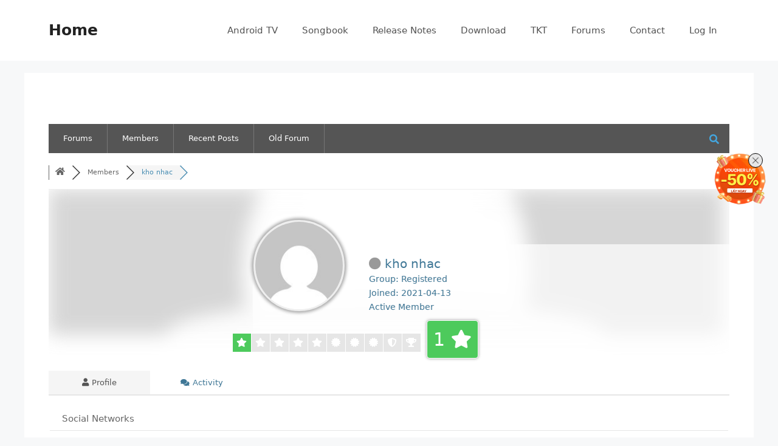

--- FILE ---
content_type: text/html; charset=UTF-8
request_url: https://www.tkaraoke.com/forums/profile/khonhac68gmail-com/
body_size: 13398
content:
<!DOCTYPE html>
<html lang="en-US">
<head>
	<meta charset="UTF-8">
	<link rel="profile" href="https://gmpg.org/xfn/11">
	<meta name='robots' content='index, follow, max-image-preview:large, max-snippet:-1, max-video-preview:-1' />

<!-- wpForo SEO -->
<link rel="canonical" href="https://www.tkaraoke.com/forums/profile/khonhac68gmail-com/" />
<meta name="description" content="TKaraoke Forums - Member Profile &gt; Profile Page. User: kho nhac, Title: Active Member, " />
<meta property="og:title" content="TKaraoke Forums" />
<meta property="og:description" content="TKaraoke Forums - Member Profile &gt; Profile Page. User: kho nhac, Title: Active Member, " />
<meta property="og:url" content="https://www.tkaraoke.com/forums/profile/khonhac68gmail-com/" />
<meta property="og:site_name" content="Home" />
<meta property="og:type" content="website" />
<meta name="twitter:description" content="TKaraoke Forums - Member Profile &gt; Profile Page. User: kho nhac, Title: Active Member, "/>
<meta name="twitter:title" content="TKaraoke Forums" />
<meta property="twitter:card" content="summary_large_image" />
<!-- wpForo SEO End -->

<!-- wpForo Schema -->
<!-- wpForo Schema End -->


	<!-- This site is optimized with the Yoast SEO plugin v18.1 - https://yoast.com/wordpress/plugins/seo/ -->
	<title>kho nhac &#8211; Profile &#8211; TKaraoke Forums</title>
	<meta property="og:locale" content="en_US" />
	<meta property="article:modified_time" content="2021-04-10T05:03:25+00:00" />
	<meta name="twitter:label1" content="Est. reading time" />
	<meta name="twitter:data1" content="1 minute" />
	<!-- / Yoast SEO plugin. -->


<link rel='dns-prefetch' href='//s.w.org' />
<link rel="alternate" type="application/rss+xml" title="Home &raquo; Feed" href="https://www.tkaraoke.com/feed/" />
<link rel="alternate" type="application/rss+xml" title="Home &raquo; Comments Feed" href="https://www.tkaraoke.com/comments/feed/" />
		<script>
			window._wpemojiSettings = {"baseUrl":"https:\/\/s.w.org\/images\/core\/emoji\/13.1.0\/72x72\/","ext":".png","svgUrl":"https:\/\/s.w.org\/images\/core\/emoji\/13.1.0\/svg\/","svgExt":".svg","source":{"concatemoji":"https:\/\/www.tkaraoke.com\/wp-includes\/js\/wp-emoji-release.min.js?ver=5.8.12"}};
			!function(e,a,t){var n,r,o,i=a.createElement("canvas"),p=i.getContext&&i.getContext("2d");function s(e,t){var a=String.fromCharCode;p.clearRect(0,0,i.width,i.height),p.fillText(a.apply(this,e),0,0);e=i.toDataURL();return p.clearRect(0,0,i.width,i.height),p.fillText(a.apply(this,t),0,0),e===i.toDataURL()}function c(e){var t=a.createElement("script");t.src=e,t.defer=t.type="text/javascript",a.getElementsByTagName("head")[0].appendChild(t)}for(o=Array("flag","emoji"),t.supports={everything:!0,everythingExceptFlag:!0},r=0;r<o.length;r++)t.supports[o[r]]=function(e){if(!p||!p.fillText)return!1;switch(p.textBaseline="top",p.font="600 32px Arial",e){case"flag":return s([127987,65039,8205,9895,65039],[127987,65039,8203,9895,65039])?!1:!s([55356,56826,55356,56819],[55356,56826,8203,55356,56819])&&!s([55356,57332,56128,56423,56128,56418,56128,56421,56128,56430,56128,56423,56128,56447],[55356,57332,8203,56128,56423,8203,56128,56418,8203,56128,56421,8203,56128,56430,8203,56128,56423,8203,56128,56447]);case"emoji":return!s([10084,65039,8205,55357,56613],[10084,65039,8203,55357,56613])}return!1}(o[r]),t.supports.everything=t.supports.everything&&t.supports[o[r]],"flag"!==o[r]&&(t.supports.everythingExceptFlag=t.supports.everythingExceptFlag&&t.supports[o[r]]);t.supports.everythingExceptFlag=t.supports.everythingExceptFlag&&!t.supports.flag,t.DOMReady=!1,t.readyCallback=function(){t.DOMReady=!0},t.supports.everything||(n=function(){t.readyCallback()},a.addEventListener?(a.addEventListener("DOMContentLoaded",n,!1),e.addEventListener("load",n,!1)):(e.attachEvent("onload",n),a.attachEvent("onreadystatechange",function(){"complete"===a.readyState&&t.readyCallback()})),(n=t.source||{}).concatemoji?c(n.concatemoji):n.wpemoji&&n.twemoji&&(c(n.twemoji),c(n.wpemoji)))}(window,document,window._wpemojiSettings);
		</script>
		<style>
img.wp-smiley,
img.emoji {
	display: inline !important;
	border: none !important;
	box-shadow: none !important;
	height: 1em !important;
	width: 1em !important;
	margin: 0 .07em !important;
	vertical-align: -0.1em !important;
	background: none !important;
	padding: 0 !important;
}
</style>
	<link rel='stylesheet' id='daggerhart-openid-connect-generic-admin-css'  href='https://www.tkaraoke.com/wp-content/plugins/daggerhart-openid-connect-generic/css/styles-admin.css?ver=3.8.3' media='all' />
<link rel='stylesheet' id='wp-block-library-css'  href='https://www.tkaraoke.com/wp-includes/css/dist/block-library/style.min.css?ver=5.8.12' media='all' />
<link rel='stylesheet' id='wpforo-font-awesome-css'  href='https://www.tkaraoke.com/wp-content/plugins/wpforo/wpf-assets/css/font-awesome/css/fontawesome-all.min.css?ver=5.11.2' media='all' />
<link rel='stylesheet' id='wpforo-style-css'  href='https://www.tkaraoke.com/wp-content/plugins/wpforo/wpf-themes/classic/style.css?ver=1.9.9' media='all' />
<link rel='stylesheet' id='wpforo-widgets-css'  href='https://www.tkaraoke.com/wp-content/plugins/wpforo/wpf-themes/classic/widgets.css?ver=1.9.9' media='all' />
<link rel='stylesheet' id='wpf-embed-css'  href='https://www.tkaraoke.com/wp-content/plugins/wpforo-embeds/assets/css/embed.css?ver=2.0.11' media='all' />
<link rel='stylesheet' id='wpfpm-style-css'  href='https://www.tkaraoke.com/wp-content/plugins/wpforo-private-messages/assets/css/style.css?ver=1.4.0' media='all' />
<link rel='stylesheet' id='generate-style-css'  href='https://www.tkaraoke.com/wp-content/themes/generatepress/assets/css/main.min.css?ver=3.0.3' media='all' />
<style id='generate-style-inline-css'>
body{background-color:#f7f8f9;color:#222222;}a{color:#1e73be;}a:hover, a:focus, a:active{color:#000000;}.wp-block-group__inner-container{max-width:1200px;margin-left:auto;margin-right:auto;}.generate-back-to-top{font-size:20px;border-radius:3px;position:fixed;bottom:30px;right:30px;line-height:40px;width:40px;text-align:center;z-index:10;transition:opacity 300ms ease-in-out;}body, button, input, select, textarea{font-family:-apple-system, system-ui, BlinkMacSystemFont, "Segoe UI", Helvetica, Arial, sans-serif, "Apple Color Emoji", "Segoe UI Emoji", "Segoe UI Symbol";}body{line-height:1.5;}.entry-content > [class*="wp-block-"]:not(:last-child){margin-bottom:1.5em;}.main-navigation .main-nav ul ul li a{font-size:14px;}.sidebar .widget, .footer-widgets .widget{font-size:17px;}@media (max-width:768px){h1{font-size:31px;}h2{font-size:27px;}h3{font-size:24px;}h4{font-size:22px;}h5{font-size:19px;}}.top-bar{background-color:#636363;color:#ffffff;}.top-bar a{color:#ffffff;}.top-bar a:hover{color:#303030;}.site-header{background-color:#ffffff;}.main-title a,.main-title a:hover{color:#222222;}.site-description{color:#757575;}.mobile-menu-control-wrapper .menu-toggle,.mobile-menu-control-wrapper .menu-toggle:hover,.mobile-menu-control-wrapper .menu-toggle:focus,.has-inline-mobile-toggle #site-navigation.toggled{background-color:rgba(0, 0, 0, 0.02);}.main-navigation,.main-navigation ul ul{background-color:#ffffff;}.main-navigation .main-nav ul li a,.menu-toggle, .main-navigation .menu-bar-items{color:#515151;}.main-navigation .main-nav ul li:hover > a,.main-navigation .main-nav ul li:focus > a, .main-navigation .main-nav ul li.sfHover > a, .main-navigation .menu-bar-item:hover > a, .main-navigation .menu-bar-item.sfHover > a{color:#7a8896;background-color:#ffffff;}button.menu-toggle:hover,button.menu-toggle:focus{color:#515151;}.main-navigation .main-nav ul li[class*="current-menu-"] > a{color:#7a8896;background-color:#ffffff;}.main-navigation .main-nav ul li[class*="current-menu-"] > a:hover,.main-navigation .main-nav ul li[class*="current-menu-"].sfHover > a{color:#7a8896;background-color:#ffffff;}.navigation-search input[type="search"],.navigation-search input[type="search"]:active, .navigation-search input[type="search"]:focus, .main-navigation .main-nav ul li.search-item.active > a, .main-navigation .menu-bar-items .search-item.active > a{color:#7a8896;background-color:#ffffff;}.main-navigation ul ul{background-color:#eaeaea;}.main-navigation .main-nav ul ul li a{color:#515151;}.main-navigation .main-nav ul ul li:hover > a,.main-navigation .main-nav ul ul li:focus > a,.main-navigation .main-nav ul ul li.sfHover > a{color:#7a8896;background-color:#eaeaea;}.main-navigation .main-nav ul ul li[class*="current-menu-"] > a{color:#7a8896;background-color:#eaeaea;}.main-navigation .main-nav ul ul li[class*="current-menu-"] > a:hover,.main-navigation .main-nav ul ul li[class*="current-menu-"].sfHover > a{color:#7a8896;background-color:#eaeaea;}.separate-containers .inside-article, .separate-containers .comments-area, .separate-containers .page-header, .one-container .container, .separate-containers .paging-navigation, .inside-page-header{background-color:#ffffff;}.entry-title a{color:#222222;}.entry-title a:hover{color:#55555e;}.entry-meta{color:#595959;}.sidebar .widget{background-color:#ffffff;}.footer-widgets{background-color:#ffffff;}.footer-widgets .widget-title{color:#000000;}.site-info{color:#ffffff;background-color:#55555e;}.site-info a{color:#ffffff;}.site-info a:hover{color:#d3d3d3;}.footer-bar .widget_nav_menu .current-menu-item a{color:#d3d3d3;}input[type="text"],input[type="email"],input[type="url"],input[type="password"],input[type="search"],input[type="tel"],input[type="number"],textarea,select{color:#666666;background-color:#fafafa;border-color:#cccccc;}input[type="text"]:focus,input[type="email"]:focus,input[type="url"]:focus,input[type="password"]:focus,input[type="search"]:focus,input[type="tel"]:focus,input[type="number"]:focus,textarea:focus,select:focus{color:#666666;background-color:#ffffff;border-color:#bfbfbf;}button,html input[type="button"],input[type="reset"],input[type="submit"],a.button,a.wp-block-button__link:not(.has-background){color:#ffffff;background-color:#55555e;}button:hover,html input[type="button"]:hover,input[type="reset"]:hover,input[type="submit"]:hover,a.button:hover,button:focus,html input[type="button"]:focus,input[type="reset"]:focus,input[type="submit"]:focus,a.button:focus,a.wp-block-button__link:not(.has-background):active,a.wp-block-button__link:not(.has-background):focus,a.wp-block-button__link:not(.has-background):hover{color:#ffffff;background-color:#3f4047;}a.generate-back-to-top{background-color:rgba( 0,0,0,0.4 );color:#ffffff;}a.generate-back-to-top:hover,a.generate-back-to-top:focus{background-color:rgba( 0,0,0,0.6 );color:#ffffff;}@media (max-width:768px){.main-navigation .menu-bar-item:hover > a, .main-navigation .menu-bar-item.sfHover > a{background:none;color:#515151;}}.nav-below-header .main-navigation .inside-navigation.grid-container, .nav-above-header .main-navigation .inside-navigation.grid-container{padding:0px 20px 0px 20px;}.separate-containers .paging-navigation{padding-top:20px;padding-bottom:20px;}.entry-content .alignwide, body:not(.no-sidebar) .entry-content .alignfull{margin-left:-40px;width:calc(100% + 80px);max-width:calc(100% + 80px);}.rtl .menu-item-has-children .dropdown-menu-toggle{padding-left:20px;}.rtl .main-navigation .main-nav ul li.menu-item-has-children > a{padding-right:20px;}@media (max-width:768px){.separate-containers .inside-article, .separate-containers .comments-area, .separate-containers .page-header, .separate-containers .paging-navigation, .one-container .site-content, .inside-page-header, .wp-block-group__inner-container{padding:30px;}.inside-top-bar{padding-right:30px;padding-left:30px;}.inside-header{padding-right:30px;padding-left:30px;}.widget-area .widget{padding-top:30px;padding-right:30px;padding-bottom:30px;padding-left:30px;}.footer-widgets-container{padding-top:30px;padding-right:30px;padding-bottom:30px;padding-left:30px;}.inside-site-info{padding-right:30px;padding-left:30px;}.entry-content .alignwide, body:not(.no-sidebar) .entry-content .alignfull{margin-left:-30px;width:calc(100% + 60px);max-width:calc(100% + 60px);}.one-container .site-main .paging-navigation{margin-bottom:20px;}}/* End cached CSS */.is-right-sidebar{width:30%;}.is-left-sidebar{width:30%;}.site-content .content-area{width:100%;}@media (max-width:768px){.main-navigation .menu-toggle,.sidebar-nav-mobile:not(#sticky-placeholder){display:block;}.main-navigation ul,.gen-sidebar-nav,.main-navigation:not(.slideout-navigation):not(.toggled) .main-nav > ul,.has-inline-mobile-toggle #site-navigation .inside-navigation > *:not(.navigation-search):not(.main-nav){display:none;}.nav-align-right .inside-navigation,.nav-align-center .inside-navigation{justify-content:space-between;}.has-inline-mobile-toggle .mobile-menu-control-wrapper{display:flex;flex-wrap:wrap;}.has-inline-mobile-toggle .inside-header{flex-direction:row;text-align:left;flex-wrap:wrap;}.has-inline-mobile-toggle .header-widget,.has-inline-mobile-toggle #site-navigation{flex-basis:100%;}.nav-float-left .has-inline-mobile-toggle #site-navigation{order:10;}}
</style>
<link rel='stylesheet' id='sccss_style-css'  href='https://www.tkaraoke.com/?sccss=1&#038;ver=5.8.12' media='all' />
<link rel='stylesheet' id='wpforo-dynamic-style-css'  href='https://www.tkaraoke.com/wp-content/plugins/wpforo/wpf-themes/classic/colors.css?ver=1.9.9.bff33c30d0f8740e2e0f83f728be63e5' media='all' />
<script src='https://www.tkaraoke.com/wp-content/plugins/wpforo/wpf-themes/classic/phrases.js?ver=1.9.9.9da34c669968baa5da53520935a4886d' id='wpforo-dynamic-phrases-js'></script>
<script src='https://www.tkaraoke.com/wp-includes/js/jquery/jquery.min.js?ver=3.6.0' id='jquery-core-js'></script>
<script src='https://www.tkaraoke.com/wp-includes/js/jquery/jquery-migrate.min.js?ver=3.3.2' id='jquery-migrate-js'></script>
<link rel="https://api.w.org/" href="https://www.tkaraoke.com/wp-json/" /><link rel="alternate" type="application/json" href="https://www.tkaraoke.com/wp-json/wp/v2/pages/502" /><link rel="EditURI" type="application/rsd+xml" title="RSD" href="https://www.tkaraoke.com/xmlrpc.php?rsd" />
<link rel="wlwmanifest" type="application/wlwmanifest+xml" href="https://www.tkaraoke.com/wp-includes/wlwmanifest.xml" /> 
<meta name="generator" content="WordPress 5.8.12" />
<link rel='shortlink' href='https://www.tkaraoke.com/?p=502' />
<link rel="alternate" type="application/json+oembed" href="https://www.tkaraoke.com/wp-json/oembed/1.0/embed?url=https%3A%2F%2Fwww.tkaraoke.com%2Fcommunity%2F" />
<link rel="alternate" type="text/xml+oembed" href="https://www.tkaraoke.com/wp-json/oembed/1.0/embed?url=https%3A%2F%2Fwww.tkaraoke.com%2Fcommunity%2F&#038;format=xml" />
<meta name="viewport" content="width=device-width, initial-scale=1"><link rel="icon" href="https://www.tkaraoke.com/wp-content/uploads/2019/04/favicon.ico" sizes="32x32" />
<link rel="icon" href="https://www.tkaraoke.com/wp-content/uploads/2019/04/favicon.ico" sizes="192x192" />
<link rel="apple-touch-icon" href="https://www.tkaraoke.com/wp-content/uploads/2019/04/favicon.ico" />
<meta name="msapplication-TileImage" content="https://www.tkaraoke.com/wp-content/uploads/2019/04/favicon.ico" />
</head>

<body class="page-template-default page page-id-502 wp-embed-responsive wpforo no-sidebar nav-float-right separate-containers header-aligned-left dropdown-hover wpf-default wpft-profile" itemtype="https://schema.org/WebPage" itemscope>
	<a class="screen-reader-text skip-link" href="#content" title="Skip to content">Skip to content</a>		<header id="masthead" class="site-header has-inline-mobile-toggle" itemtype="https://schema.org/WPHeader" itemscope>
			<div class="inside-header grid-container">
				<div class="site-branding">
						<p class="main-title" itemprop="headline">
					<a href="https://www.tkaraoke.com/" rel="home">
						Home
					</a>
				</p>
						
					</div>	<nav id="mobile-menu-control-wrapper" class="main-navigation mobile-menu-control-wrapper">
				<button class="menu-toggle" aria-controls="primary-menu" aria-expanded="false" data-nav="site-navigation">
			<span class="gp-icon icon-menu-bars"><svg viewBox="0 0 512 512" aria-hidden="true" role="img" version="1.1" xmlns="http://www.w3.org/2000/svg" xmlns:xlink="http://www.w3.org/1999/xlink" width="1em" height="1em">
						<path d="M0 96c0-13.255 10.745-24 24-24h464c13.255 0 24 10.745 24 24s-10.745 24-24 24H24c-13.255 0-24-10.745-24-24zm0 160c0-13.255 10.745-24 24-24h464c13.255 0 24 10.745 24 24s-10.745 24-24 24H24c-13.255 0-24-10.745-24-24zm0 160c0-13.255 10.745-24 24-24h464c13.255 0 24 10.745 24 24s-10.745 24-24 24H24c-13.255 0-24-10.745-24-24z" />
					</svg><svg viewBox="0 0 512 512" aria-hidden="true" role="img" version="1.1" xmlns="http://www.w3.org/2000/svg" xmlns:xlink="http://www.w3.org/1999/xlink" width="1em" height="1em">
						<path d="M71.029 71.029c9.373-9.372 24.569-9.372 33.942 0L256 222.059l151.029-151.03c9.373-9.372 24.569-9.372 33.942 0 9.372 9.373 9.372 24.569 0 33.942L289.941 256l151.03 151.029c9.372 9.373 9.372 24.569 0 33.942-9.373 9.372-24.569 9.372-33.942 0L256 289.941l-151.029 151.03c-9.373 9.372-24.569 9.372-33.942 0-9.372-9.373-9.372-24.569 0-33.942L222.059 256 71.029 104.971c-9.372-9.373-9.372-24.569 0-33.942z" />
					</svg></span><span class="screen-reader-text">Menu</span>		</button>
	</nav>
			<nav id="site-navigation" class="main-navigation sub-menu-right" itemtype="https://schema.org/SiteNavigationElement" itemscope>
			<div class="inside-navigation grid-container">
								<button class="menu-toggle" aria-controls="primary-menu" aria-expanded="false">
					<span class="gp-icon icon-menu-bars"><svg viewBox="0 0 512 512" aria-hidden="true" role="img" version="1.1" xmlns="http://www.w3.org/2000/svg" xmlns:xlink="http://www.w3.org/1999/xlink" width="1em" height="1em">
						<path d="M0 96c0-13.255 10.745-24 24-24h464c13.255 0 24 10.745 24 24s-10.745 24-24 24H24c-13.255 0-24-10.745-24-24zm0 160c0-13.255 10.745-24 24-24h464c13.255 0 24 10.745 24 24s-10.745 24-24 24H24c-13.255 0-24-10.745-24-24zm0 160c0-13.255 10.745-24 24-24h464c13.255 0 24 10.745 24 24s-10.745 24-24 24H24c-13.255 0-24-10.745-24-24z" />
					</svg><svg viewBox="0 0 512 512" aria-hidden="true" role="img" version="1.1" xmlns="http://www.w3.org/2000/svg" xmlns:xlink="http://www.w3.org/1999/xlink" width="1em" height="1em">
						<path d="M71.029 71.029c9.373-9.372 24.569-9.372 33.942 0L256 222.059l151.029-151.03c9.373-9.372 24.569-9.372 33.942 0 9.372 9.373 9.372 24.569 0 33.942L289.941 256l151.03 151.029c9.372 9.373 9.372 24.569 0 33.942-9.373 9.372-24.569 9.372-33.942 0L256 289.941l-151.029 151.03c-9.373 9.372-24.569 9.372-33.942 0-9.372-9.373-9.372-24.569 0-33.942L222.059 256 71.029 104.971c-9.372-9.373-9.372-24.569 0-33.942z" />
					</svg></span><span class="mobile-menu">Menu</span>				</button>
				<div id="primary-menu" class="main-nav"><ul id="menu-top-navi" class=" menu sf-menu"><li id="menu-item-589" class="menu-item menu-item-type-taxonomy menu-item-object-category menu-item-589"><a href="https://www.tkaraoke.com/category/tkaraoke-android/">Android TV</a></li>
<li id="menu-item-590" class="menu-item menu-item-type-taxonomy menu-item-object-category menu-item-590"><a href="https://www.tkaraoke.com/category/songbook/">Songbook</a></li>
<li id="menu-item-591" class="menu-item menu-item-type-taxonomy menu-item-object-category menu-item-591"><a href="https://www.tkaraoke.com/category/releases/">Release Notes</a></li>
<li id="menu-item-593" class="menu-item menu-item-type-post_type menu-item-object-page menu-item-593"><a href="https://www.tkaraoke.com/download/">Download</a></li>
<li id="menu-item-594" class="menu-item menu-item-type-post_type menu-item-object-page menu-item-594"><a href="https://www.tkaraoke.com/tkt/">TKT</a></li>
<li id="menu-item-596" class="menu-item menu-item-type-custom menu-item-object-custom menu-item-596"><a href="/forums">Forums</a></li>
<li id="menu-item-592" class="menu-item menu-item-type-taxonomy menu-item-object-category menu-item-592"><a href="https://www.tkaraoke.com/category/contact/">Contact</a></li>
<li id="menu-item-595" class="menu-item menu-item-type-custom menu-item-object-custom menu-item-595"><a href="https://www.tkaraoke.com/wp-login.php">Log In</a></li>
</ul></div>			</div>
		</nav>
					</div>
		</header>
		
	<div id="page" class="site grid-container container hfeed">
				<div id="content" class="site-content">
			
	<div id="primary" class="content-area">
		<main id="main" class="site-main">
			
<article id="post-502" class="post-502 page type-page status-publish" itemtype="https://schema.org/CreativeWork" itemscope>
	<div class="inside-article">
		
			<header class="entry-header">
							</header>

			
		<div class="entry-content" itemprop="text">
			<div id="wpforo">

    
<div id="wpforo-wrap" class="wpf-default wpft-profile wpf-guest">

	        <script type="text/javascript">window.twttr = (function(d, s, id) { var js, fjs = d.getElementsByTagName(s)[0], t = window.twttr || {}; if (d.getElementById(id)) return t; js = d.createElement(s); js.id = id; js.src = "https://platform.twitter.com/widgets.js"; fjs.parentNode.insertBefore(js, fjs); t._e = []; t.ready = function(f) { t._e.push(f); }; return t;}(document, "script", "twitter-wjs"));</script>
        	
            <div id="wpforo-menu">
                        <div class="wpf-left" style="display:table-cell">
                                    <span class="wpf-res-menu"><i class="fas fa-bars"></i></span>
                    <ul id="wpf-menu" class="wpf-menu"><li id="menu-item-492" class="wpforo-home menu-item menu-item-type-custom menu-item-object-custom menu-item-492"><a href="https://www.tkaraoke.com/forums/">Forums</a></li>
<li id="menu-item-493" class="wpforo-members menu-item menu-item-type-custom menu-item-object-custom menu-item-493"><a href="https://www.tkaraoke.com/forums/members/">Members</a></li>
<li id="menu-item-494" class="wpforo-recent menu-item menu-item-type-custom menu-item-object-custom menu-item-494"><a href="https://www.tkaraoke.com/forums/recent/">Recent Posts</a></li>
<li id="menu-item-571" class="menu-item menu-item-type-custom menu-item-object-custom menu-item-571"><a href="https://forum.tkaraoke.com">Old Forum</a></li>
</ul>                                            </div>
            <div class="wpf-bar-right wpf-search">
                                                <div class="wpf-search-form">
                    <form action="https://www.tkaraoke.com/forums/" method="get">
                                                <i class="fas fa-search"></i><input class="wpf-search-field" name="wpfs" type="text" value="" style="margin-right:10px;" />
                    </form>
                </div>
                            </div>
                    </div>
         <div class="wpforo-subtop">
                    
        <style>.wpf-item-element{display: inline;}</style>
        <div class="wpf-breadcrumb" itemscope="" itemtype="http://schema.org/BreadcrumbList">
		                    <div itemprop="itemListElement" itemscope="" itemtype="https://schema.org/ListItem" class="wpf-item-element wpf-root"><a itemprop="item" href="https://www.tkaraoke.com/forums/" title="Forums"><i class="fas fa-home"></i><span itemprop="name" style="display:none;">Forums</span></a><meta itemprop="position" content="1"></div>
                    <div itemprop="itemListElement" itemscope="" itemtype="https://schema.org/ListItem" class="wpf-item-element"><a itemprop="item" href="https://www.tkaraoke.com/forums/members/"><span itemprop="name">Members</span></a><meta itemprop="position" content="2"></div>
				                            <div class="wpf-item-element active"><span>kho nhac</span></div>
                                        <a href="#" class="wpf-end" rel="nofollow">&nbsp;</a>
                		</div>
		                        <div class="wpf-clear"></div>
                            <div class="wpf-notifications">
            <div class="wpf-notification-head">
                <i class="far fa-bell"></i> Notifications
                </div>
            <div class="wpf-notification-content">
                <div class="wpf-nspin"><i class="fas fa-spinner fa-spin"></i></div>
            </div>
            <div class="wpf-notification-actions">
                <span class="wpf-action wpf-notification-action-clear-all" data-foro_n="bb29c43dee">Clear all
    </span>
            </div>
        </div>
                    </div>
    
    <div class="wpforo-main">
        <div class="wpforo-content " style="width:100%">
                        
<div class="wpforo-profile-wrap">
		    <div class="wpforo-profile-head-wrap">
                        <div class="wpforo-profile-head-bg" style="background-image:url('https://secure.gravatar.com/avatar/6f273130d72ec7f75cd0e22e5051e12b?s=150&#038;d=mm&#038;r=g');">
                <div class="wpfx"></div>
            </div>
            <div id="m_" class="wpforo-profile-head">
                                <div class="h-header">
                	<div class="wpfy" ></div>
                    <div class="wpf-profile-info-wrap">
                    
                        <div class="h-picture">
							                                <div class="wpf-profile-img-wrap">
									<img alt="kho nhac" alt='' src='https://secure.gravatar.com/avatar/6f273130d72ec7f75cd0e22e5051e12b?s=150&#038;d=mm&#038;r=g' srcset='https://secure.gravatar.com/avatar/6f273130d72ec7f75cd0e22e5051e12b?s=300&#038;d=mm&#038;r=g 2x' class='avatar avatar-150 photo' height='150' width='150' loading='lazy'/>                                </div>
                                                        <div class="wpf-profile-data-wrap">
                                <div class="profile-display-name">
                                            	
        	            	<i class="fas fa-circle wpfsx wpfcl-0" title="Offline"></i>
                        
                                            kho nhac                                    <div class="profile-stat-data-item">Group: Registered</div>
                                                                    	<div class="profile-stat-data-item">Joined: 2021-04-13</div>
                                	<div class="profile-stat-data-item"><span class="wpf-member-title wpfrt" title="Rating Title">Active Member</span></div>
                                </div>
                            </div>
                            <div class="wpf-cl"></div>
						</div>
                    
                    <div class="h-header-info">
                        <div class="h-top">
                            <div class="profile-stat-data">
                                                                                                    <div class="profile-rating-bar">
                                        <div class="profile-rating-bar-wrap" title="Member Rating">
                                                                                                                                                                                    <div class="rating-bar-cell" style="background-color:#4dca5c;">
                                                    <i class="fas fa-star"></i>
                                                </div>
                                                                                                                                        <div class="wpfbg-7 rating-bar-cell" >
                                                    <i class="fas fa-star"></i>
                                                </div>
                                                                                            <div class="wpfbg-7 rating-bar-cell" >
                                                    <i class="fas fa-star"></i>
                                                </div>
                                                                                            <div class="wpfbg-7 rating-bar-cell" >
                                                    <i class="fas fa-star"></i>
                                                </div>
                                                                                            <div class="wpfbg-7 rating-bar-cell" >
                                                    <i class="fas fa-star"></i>
                                                </div>
                                                                                            <div class="wpfbg-7 rating-bar-cell" >
                                                    <i class="fas fa-certificate"></i>
                                                </div>
                                                                                            <div class="wpfbg-7 rating-bar-cell" >
                                                    <i class="fas fa-certificate"></i>
                                                </div>
                                                                                            <div class="wpfbg-7 rating-bar-cell" >
                                                    <i class="fas fa-certificate"></i>
                                                </div>
                                                                                            <div class="wpfbg-7 rating-bar-cell" >
                                                    <i class="fas fa-shield-alt"></i>
                                                </div>
                                                                                            <div class="wpfbg-7 rating-bar-cell" >
                                                    <i class="fas fa-trophy"></i>
                                                </div>
                                                                                    </div>
                                    </div>
                                    <div class="wpf-profile-badge" title="Rating Badge" style="background-color:#4dca5c;">
                                        <span>1</span> <i class="fas fa-star"></i>                                    </div>
                                                                                            </div>
                        </div>
                    </div>
                    <div class="wpf-clear"></div>
                </div>
                </div>
                <div class="h-footer">
                    <div class="h-bottom">
                        <a class="wpf-profile-menu wpforo-active" href="https://www.tkaraoke.com/forums/profile/khonhac68gmail-com/"><i class="fas fa-user"></i> <span class="wpf-profile-menu-label">Profile</span></a><a class="wpf-profile-menu " href="https://www.tkaraoke.com/forums/activity/khonhac68gmail-com/"><i class="fas fa-comments"></i> <span class="wpf-profile-menu-label">Activity</span></a>                        <div class="wpf-clear"></div>
                    </div>
                </div>
            </div>
        </div>
	    <div class="wpforo-profile-content">
	    	
<div class="wpforo-profile-home">

    <div class="wpf-profile-section wpf-mi-section">
        <div class="wpf-table">
            <div class="wpf-tr row-0 "><div class="wpf-td wpfw-1 row_0-col_0 wpf-row-aboutwpf-row-site "></div><div class="wpf-cl"></div></div><div class="wpf-tr row-1 "><div class="wpf-td wpfw-1 row_1-col_0 wpf-row-locationwpf-row-timezonewpf-row-occupationwpf-row-signature "></div><div class="wpf-cl"></div></div><div class="wpf-tr row-2 "><div class="wpf-td wpfw-1 row_2-col_0 wpf-row-html_soc_net "><div class="wpf-field wpf-field-type-html wpf-field-name-html_soc_net " title="Social Networks"><div class="wpf-label">Social Networks</div><div class="wpf-field-cl"></div></div></div><div class="wpf-cl"></div></div><div class="wpf-tr row-3 "><div class="wpf-td wpfw-2 row_3-col_0 wpf-row-facebookwpf-row-linkedinwpf-row-instagramwpf-row-vkontakte "></div><div class="wpf-td wpfw-2 row_3-col_1 wpf-row-twitterwpf-row-youtubewpf-row-telegramwpf-row-skype "></div><div class="wpf-cl"></div></div>        </div>
    </div>

	        <div class="wpf-profile-section wpf-ma-section">
            <div class="wpf-profile-section-head">
            	<i class="far fa-chart-bar"></i>
				Member Activity            </div>
            <div class="wpf-profile-section-body">
                <div class="wpf-statbox wpfbg-9">
                    <div class="wpf-statbox-body">
                        <div class="wpf-statbox-icon wpfcl-5"><i class="fas fa-pencil-alt"></i></div>
                        <div class="wpf-statbox-value">12</div>
                        <div class="wpf-statbox-title">Forum Posts</div>
                    </div>
                </div>
                <div class="wpf-statbox wpfbg-9">
                    <div class="wpf-statbox-body">
                        <div class="wpf-statbox-icon wpfcl-5"><i class="fas fa-file-alt"></i></div>
                        <div class="wpf-statbox-value">3</div>
                        <div class="wpf-statbox-title">Topics</div>
                    </div>
                </div>
                <div class="wpf-statbox wpfbg-9">
                    <div class="wpf-statbox-body">
                        <div class="wpf-statbox-icon wpfcl-5"><i class="fas fa-question"></i></div>
                        <div class="wpf-statbox-value">0</div>
                        <div class="wpf-statbox-title">Questions</div>
                    </div>
                </div>
                <div class="wpf-statbox wpfbg-9">
                    <div class="wpf-statbox-body">
                        <div class="wpf-statbox-icon wpfcl-5"><i class="fas fa-check"></i></div>
                        <div class="wpf-statbox-value">0</div>
                        <div class="wpf-statbox-title">Answers</div>
                    </div>
                </div>
                <div class="wpf-statbox wpfbg-9">
                    <div class="wpf-statbox-body">
                        <div class="wpf-statbox-icon wpfcl-5"><i class="fas fa-comment"></i></div>
                        <div class="wpf-statbox-value">0</div>
                        <div class="wpf-statbox-title">Question Comments</div>
                    </div>
                </div>
                <div class="wpf-statbox wpfbg-9">
                    <div class="wpf-statbox-body">
                        <div class="wpf-statbox-icon wpfcl-5"><i class="fas fa-thumbs-up"></i> </div>
                        <div class="wpf-statbox-value">0</div>
                        <div class="wpf-statbox-title">Liked</div>
                    </div>
                </div>
                <div class="wpf-statbox wpfbg-9">
                    <div class="wpf-statbox-body">
                        <div class="wpf-statbox-icon wpfcl-5"><i class="fas fa-thumbs-up fa-flip-horizontal"></i></div>
                        <div class="wpf-statbox-value">6</div>
                        <div class="wpf-statbox-title">Received Likes</div>
                    </div>
                </div>
                <div class="wpf-statbox wpfbg-9">
                    <div class="wpf-statbox-body">
                        <div class="wpf-statbox-icon wpfcl-5"><i class="fas fa-star"></i></div>
                        <div class="wpf-statbox-value">1/10</div>
                        <div class="wpf-statbox-title">Rating</div>
                    </div>
                </div>
                <div class="wpf-statbox wpfbg-9">
                    <div class="wpf-statbox-body">
                        <div class="wpf-statbox-icon wpfcl-5"><i class="fas fa-pen-square"></i></div>
                        <div class="wpf-statbox-value">0</div>
                        <div class="wpf-statbox-title">Blog Posts</div>
                    </div>
                </div>
                <div class="wpf-statbox wpfbg-9">
                    <div class="wpf-statbox-body">
                        <div class="wpf-statbox-icon wpfcl-5"><i class="fas fa-comments"></i></div>
                        <div class="wpf-statbox-value">0</div>
                        <div class="wpf-statbox-title">Blog Comments</div>
                    </div>
                </div>
            	<div class="wpf-clear"></div>
             </div>
        </div>
    
</div>	    </div>
	</div>        </div>
               <div class="wpf-clear"></div>
    </div>

    


<!-- forum statistic -->
	<div class="wpf-clear"></div>

        <div class="wpf-sbtn wpf-sb-bottom wpf-sb-style-grey" style="display: block">
        <div class="wpf-sbtn-title"><i class="fas fa-share-alt"></i> <span>Share:</span></div>
        <div class="wpf-sbtn-wrap">
                                        <div class="wpf-sbw wpf-sbw-tw">
                                            <a class="wpf-sb-button wpf-sb-icon wpf-tw" href="https://twitter.com/intent/tweet?text=&url=https%3A%2F%2Fwww.tkaraoke.com%2Fforums%2Fprofile%2Fkhonhac68gmail-com%2F">
                            <i class="fab fa-twitter" aria-hidden="true"></i>
                        </a>
                                    </div>
                        <div class="wpf-sbw wpf-sbw-wapp">
                                    <a class="wpf-sb-button wpf-sb-icon wpf-wapp" href="https://web.whatsapp.com/send?text=TKaraoke+Forums URL: https%3A%2F%2Fwww.tkaraoke.com%2Fforums%2Fprofile%2Fkhonhac68gmail-com%2F" target="_blank" data-action="share/whatsapp/share">
                        <i class="fab fa-whatsapp" aria-hidden="true"></i>
                    </a>
                            </div>
                                </div>
        <div class="wpf-clear"></div>
    </div>
    
	<div id="wpforo-footer">
    	     	            <div id="wpforo-stat-header">
	                            <i class="far fa-chart-bar"></i>
                    &nbsp; <span>Forum Statistics</span>
                            </div>
            <div id="wpforo-stat-body">
                                <div class="wpforo-stat-table">
                                            <div class="wpf-row wpf-stat-data">
                            <div class="wpf-stat-item">
                                <i class="fas fa-comments"></i>
                                <span class="wpf-stat-value">10</span>
                                <span class="wpf-stat-label">Forums</span>
                            </div>
                            <div class="wpf-stat-item">
                                <i class="fas fa-file-alt"></i>
                                <span class="wpf-stat-value">212</span>
                                <span class="wpf-stat-label">Topics</span>
                            </div>
                            <div class="wpf-stat-item">
                                <i class="fas fa-reply fa-rotate-180"></i>
                                <span class="wpf-stat-value">442</span>
                                <span class="wpf-stat-label">Posts</span>
                            </div>
                            <div class="wpf-stat-item">
                                <i class="far fa-lightbulb"></i>
                                <span class="wpf-stat-value">5</span>
                                <span class="wpf-stat-label">Online</span>
                            </div>
                            <div class="wpf-stat-item">
                                <i class="fas fa-user"></i>
                                <span class="wpf-stat-value">12.2 K</span>
                                <span class="wpf-stat-label">Members</span>
                            </div>
                        </div>
                                        <div class="wpf-row wpf-last-info">
                        <p class="wpf-stat-other">
                            <span ><i class="fas fa-pencil-alt"></i> Latest Post: <a href="https://www.tkaraoke.com/forums/karaoke-equipment/mibox-with-2-hard-drives/#post-1891">Mibox with 2 hard drives</a></span>                            <span><i class="fas fa-user-plus"></i> Our newest member: <a href="https://www.tkaraoke.com/forums/profile/lynhanzeaa320gmail-com/"   title="79kingsr Itcom">79kingsr Itcom</a></span>
                        	<span class="wpf-stat-recent-posts"><i class="fas fa-list-ul"></i> <a href="https://www.tkaraoke.com/forums/recent/">Recent Posts</a></span>                            <span class="wpf-stat-unread-posts"><i class="fas fa-layer-group"></i> <a href="https://www.tkaraoke.com/forums/recent/?view=unread">Unread Posts</a></span>                            <span class="wpf-stat-tags"><i class="fas fa-tag"></i> <a href="https://www.tkaraoke.com/forums/tags/">Tags</a></span>                        </p>
                        <p class="wpf-forum-icons">
                            <span class="wpf-stat-label">Forum Icons:</span>
                            <span class="wpf-no-new"><i class="fas fa-comments wpfcl-0"></i> Forum contains no unread posts</span>
                            <span class="wpf-new"><i class="fas fa-comments"></i> Forum contains unread posts</span>
                            <span class="wpf-all-read"></span>
                        </p>
                        <p class="wpf-topic-icons">
                        	<span class="wpf-stat-label">Topic Icons:</span>
                            <span><i class="far fa-file wpfcl-2"></i> Not Replied</span>
                            <span><i class="far fa-file-alt wpfcl-2"></i> Replied</span>
                            <span><i class="fas fa-file-alt wpfcl-2"></i> Active</span>
                            <span><i class="fas fa-file-alt wpfcl-5"></i> Hot</span>
                            <span><i class="fas fa-thumbtack wpfcl-5"></i> Sticky</span>
                            <span><i class="fas fa-exclamation-circle wpfcl-5"></i> Unapproved</span>
                            <span><i class="fas fa-check-circle wpfcl-8"></i> Solved</span>
                            <span><i class="fas fa-eye-slash wpfcl-1"></i> Private</span>
                            <span><i class="fas fa-lock wpfcl-1"></i> Closed</span>
                        </p>
                    </div>
                </div>
            </div>
		                  	</div>	<!-- wpforo-footer -->
  	
  	        
</div><!-- wpforo-wrap -->
</div>
		</div>

			</div>
</article>
		</main>
	</div>

	
	</div>
</div>


<div class="site-footer">
			<footer class="site-info" itemtype="https://schema.org/WPFooter" itemscope>
			<div class="inside-site-info grid-container">
								<div class="copyright-bar">
					<span class="copyright">&copy; 2025 T Software Solutions, LLC</span>				</div>
			</div>
		</footer>
		</div>

<a title="Scroll back to top" aria-label="Scroll back to top" rel="nofollow" href="#" class="generate-back-to-top" style="opacity:0;visibility:hidden;" data-scroll-speed="400" data-start-scroll="300">
					<span class="gp-icon icon-arrow-up"><svg viewBox="0 0 330 512" xmlns="http://www.w3.org/2000/svg" fill-rule="evenodd" clip-rule="evenodd" stroke-linejoin="round" stroke-miterlimit="1.414">
						<path d="M305.863 314.916c0 2.266-1.133 4.815-2.832 6.514l-14.157 14.163c-1.699 1.7-3.964 2.832-6.513 2.832-2.265 0-4.813-1.133-6.512-2.832L164.572 224.276 53.295 335.593c-1.699 1.7-4.247 2.832-6.512 2.832-2.265 0-4.814-1.133-6.513-2.832L26.113 321.43c-1.699-1.7-2.831-4.248-2.831-6.514s1.132-4.816 2.831-6.515L158.06 176.408c1.699-1.7 4.247-2.833 6.512-2.833 2.265 0 4.814 1.133 6.513 2.833L303.03 308.4c1.7 1.7 2.832 4.249 2.832 6.515z" fill-rule="nonzero"/>
					</svg></span>
				</a><!-- HFCM by 99 Robots - Snippet # 2: GA Google Analytics -->
<!-- GA Google Analytics -->
		<script async src="https://www.googletagmanager.com/gtag/js?id=G-77DQCB3YCY"></script>
		<script>
			window.dataLayer = window.dataLayer || [];
			function gtag(){dataLayer.push(arguments);}
			gtag('js', new Date());
			gtag('config', 'G-77DQCB3YCY');
		</script>

<!-- Google Tag Manager ads-->
<script>(function(w,d,s,l,i){w[l]=w[l]||[];w[l].push({'gtm.start':
new Date().getTime(),event:'gtm.js'});var f=d.getElementsByTagName(s)[0],
j=d.createElement(s),dl=l!='dataLayer'?'&l='+l:'';j.async=true;j.src=
'https://www.googletagmanager.com/gtm.js?id='+i+dl;f.parentNode.insertBefore(j,f);
})(window,document,'script','dataLayer','GTM-NTCC43MV');</script>
<!-- End Google Tag Manager ads-->
<style>
	ins.adsbygoogle[data-ad-status="unfilled"] {
  display: none !important;
}
</style>

<!-- /end HFCM by 99 Robots -->
<script id='wpforo-frontend-js-js-extra'>
var wpforo = {"ajax_url":"https:\/\/www.tkaraoke.com\/wp-admin\/admin-ajax.php?lang=en","template_slugs":{"paged":"paged","recent":"recent","tags":"tags","members":"members","profile":"profile","account":"account","activity":"activity","subscriptions":"subscriptions","postid":"postid","add-topic":"add-topic","forofile":"forofile"},"editor_settings":{"media_buttons":false,"textarea_name":"post[body]","textarea_rows":5,"tabindex":"","editor_height":150,"editor_css":"","editor_class":"wpeditor","teeny":false,"dfw":false,"plugins":"hr,lists,textcolor,paste,wpautoresize,fullscreen","external_plugins":{"wpforo_pre_button":"https:\/\/www.tkaraoke.com\/wp-content\/plugins\/wpforo\/wpf-assets\/js\/tinymce-pre.js","wpforo_link_button":"https:\/\/www.tkaraoke.com\/wp-content\/plugins\/wpforo\/wpf-assets\/js\/tinymce-link.js","wpforo_spoiler_button":"https:\/\/www.tkaraoke.com\/wp-content\/plugins\/wpforo\/wpf-assets\/js\/tinymce-spoiler.js","wpforo_source_code_button":"https:\/\/www.tkaraoke.com\/wp-content\/plugins\/wpforo\/wpf-assets\/js\/tinymce-code.js","emoticons":"https:\/\/www.tkaraoke.com\/wp-content\/plugins\/wpforo\/wpf-assets\/js\/tinymce-emoji.js"},"tinymce":{"toolbar1":"fontsizeselect,bold,italic,underline,strikethrough,forecolor,bullist,numlist,hr,alignleft,aligncenter,alignright,alignjustify,link,unlink,blockquote,pre,wpf_spoil,undo,redo,pastetext,source_code,emoticons,fullscreen","toolbar2":"","toolbar3":"","toolbar4":"","content_style":"blockquote{border: #cccccc 1px dotted; background: #F7F7F7; padding:10px;font-size:12px; font-style:italic; margin: 20px 10px;} pre{border-left: 3px solid #ccc; outline: none !important; background: #fafcff;padding: 10px;font-size: 14px;margin: 20px 0 0 10px;display: block;width: 100%;}  img.emoji{width: 20px;}figure[data-attachids] *{cursor: move !important;}figure[data-attachids]{display: inline-block; cursor: move !important; margin: 5px;}figure[data-attachids] img{max-width: 150px !important; max-height: 80px !important; display:block; margin: auto;}figure[data-attachids] video{max-width: 300px !important; max-height: 200px !important; margin: auto;}figure[data-attachids] audio{max-width: 300px !important; max-height: 50px !important; margin: auto;}figure[data-attachids] a{color: #444; margin: auto; display: inline-block;}figure[data-attachids] a *{vertical-align: super;}figure[data-attachids] .wpfa-file-icon{font-size: 2em; margin-right: 5px;}","object_resizing":false,"autoresize_on_init":true,"wp_autoresize_on":true,"wp_keep_scroll_position":true,"indent":true,"add_unload_trigger":false,"wpautop":false,"setup":"wpforo_tinymce_setup","content_css":"https:\/\/www.tkaraoke.com\/wp-content\/plugins\/wpforo\/wpf-assets\/css\/font-awesome\/css\/fontawesome-all.min.css","extended_valid_elements":"i[class|style],span[class|style],figure[contenteditable|style|data*]","custom_elements":""},"quicktags":false,"default_editor":"tinymce"},"revision_options":{"is_preview_on":1,"is_draft_on":1,"auto_draft_interval":60000,"max_drafts_per_page":3},"notice":{"login_or_register":"","timeouts":{"neutral":0,"error":8000,"success":4000}}};
</script>
<script src='https://www.tkaraoke.com/wp-content/plugins/wpforo/wpf-assets/js/frontend.js?ver=1.9.9' id='wpforo-frontend-js-js'></script>
<script id='wpforo-frontend-js-js-after'>
jQuery(document).ready(function($){
            $('#wpforo-wrap').on('click', '.attach_cant_view', function(){
               wpforo_notice_show(
                    '<p></p>'
               );
            });
        })
</script>
<script src='https://www.tkaraoke.com/wp-includes/js/jquery/suggest.min.js?ver=1.1-20110113' id='suggest-js'></script>
<script src='https://www.tkaraoke.com/wp-content/plugins/wpforo/wpf-assets/js/ajax.js?ver=1.9.9' id='wpforo-ajax-js'></script>
<!--[if lte IE 11]>
<script src='https://www.tkaraoke.com/wp-content/themes/generatepress/assets/js/classList.min.js?ver=3.0.3' id='generate-classlist-js'></script>
<![endif]-->
<script id='generate-main-js-extra'>
var generatepressMenu = {"toggleOpenedSubMenus":"1","openSubMenuLabel":"Open Sub-Menu","closeSubMenuLabel":"Close Sub-Menu"};
</script>
<script src='https://www.tkaraoke.com/wp-content/themes/generatepress/assets/js/main.min.js?ver=3.0.3' id='generate-main-js'></script>
<script src='https://www.tkaraoke.com/wp-content/themes/generatepress/assets/js/back-to-top.min.js?ver=3.0.3' id='generate-back-to-top-js'></script>
<script src='https://www.tkaraoke.com/wp-includes/js/wp-embed.min.js?ver=5.8.12' id='wp-embed-js'></script>
<script id='utils-js-extra'>
var userSettings = {"url":"\/","uid":"0","time":"1764077963","secure":"1"};
</script>
<script src='https://www.tkaraoke.com/wp-includes/js/utils.min.js?ver=5.8.12' id='utils-js'></script>
<script src='https://www.tkaraoke.com/wp-admin/js/editor.min.js?ver=5.8.12' id='editor-js'></script>
<script id='editor-js-after'>
window.wp.oldEditor = window.wp.editor;
</script>

		<script type="text/javascript">
		tinyMCEPreInit = {
			baseURL: "https://www.tkaraoke.com/wp-includes/js/tinymce",
			suffix: ".min",
						mceInit: {'wpfpcf_6925b18bb68f3':{theme:"modern",skin:"lightgray",language:"en",formats:{alignleft: [{selector: "p,h1,h2,h3,h4,h5,h6,td,th,div,ul,ol,li", styles: {textAlign:"left"}},{selector: "img,table,dl.wp-caption", classes: "alignleft"}],aligncenter: [{selector: "p,h1,h2,h3,h4,h5,h6,td,th,div,ul,ol,li", styles: {textAlign:"center"}},{selector: "img,table,dl.wp-caption", classes: "aligncenter"}],alignright: [{selector: "p,h1,h2,h3,h4,h5,h6,td,th,div,ul,ol,li", styles: {textAlign:"right"}},{selector: "img,table,dl.wp-caption", classes: "alignright"}],strikethrough: {inline: "del"}},relative_urls:false,remove_script_host:false,convert_urls:false,browser_spellcheck:true,fix_list_elements:true,entities:"38,amp,60,lt,62,gt",entity_encoding:"raw",keep_styles:false,cache_suffix:"wp-mce-49110-20201110",resize:"vertical",menubar:false,branding:false,preview_styles:"font-family font-size font-weight font-style text-decoration text-transform",end_container_on_empty_block:true,wpeditimage_html5_captions:true,wp_lang_attr:"en-US",wp_keep_scroll_position:true,wp_shortcut_labels:{"Heading 1":"access1","Heading 2":"access2","Heading 3":"access3","Heading 4":"access4","Heading 5":"access5","Heading 6":"access6","Paragraph":"access7","Blockquote":"accessQ","Underline":"metaU","Strikethrough":"accessD","Bold":"metaB","Italic":"metaI","Code":"accessX","Align center":"accessC","Align right":"accessR","Align left":"accessL","Justify":"accessJ","Cut":"metaX","Copy":"metaC","Paste":"metaV","Select all":"metaA","Undo":"metaZ","Redo":"metaY","Bullet list":"accessU","Numbered list":"accessO","Insert\/edit image":"accessM","Insert\/edit link":"metaK","Remove link":"accessS","Toolbar Toggle":"accessZ","Insert Read More tag":"accessT","Insert Page Break tag":"accessP","Distraction-free writing mode":"accessW","Add Media":"accessM","Keyboard Shortcuts":"accessH"},content_css:"https://www.tkaraoke.com/wp-content/plugins/wpforo/wpf-assets/css/font-awesome/css/fontawesome-all.min.css",plugins:"hr,lists,textcolor,paste,wpautoresize,fullscreen",external_plugins:{"wpforo_pre_button":"https:\/\/www.tkaraoke.com\/wp-content\/plugins\/wpforo\/wpf-assets\/js\/tinymce-pre.js","wpforo_link_button":"https:\/\/www.tkaraoke.com\/wp-content\/plugins\/wpforo\/wpf-assets\/js\/tinymce-link.js","wpforo_spoiler_button":"https:\/\/www.tkaraoke.com\/wp-content\/plugins\/wpforo\/wpf-assets\/js\/tinymce-spoiler.js","wpforo_source_code_button":"https:\/\/www.tkaraoke.com\/wp-content\/plugins\/wpforo\/wpf-assets\/js\/tinymce-code.js","emoticons":"https:\/\/www.tkaraoke.com\/wp-content\/plugins\/wpforo\/wpf-assets\/js\/tinymce-emoji.js"},selector:"#wpfpcf_6925b18bb68f3",wpautop:false,indent:true,toolbar1:"bold,italic,link,unlink,undo,redo",toolbar2:"",toolbar3:"",toolbar4:"",tabfocus_elements:":prev,:next",body_class:"wpfpcf_6925b18bb68f3 post-type-page post-status-publish page-template-default locale-en-us",content_style:"blockquote{border: #cccccc 1px dotted; background: #F7F7F7; padding:10px;font-size:12px; font-style:italic; margin: 20px 10px;} pre{border-left: 3px solid #ccc; outline: none !important; background: #fafcff;padding: 10px;font-size: 14px;margin: 20px 0 0 10px;display: block;width: 100%;}  img.emoji{width: 20px;}figure[data-attachids] *{cursor: move !important;}figure[data-attachids]{display: inline-block; cursor: move !important; margin: 5px;}figure[data-attachids] img{max-width: 150px !important; max-height: 80px !important; display:block; margin: auto;}figure[data-attachids] video{max-width: 300px !important; max-height: 200px !important; margin: auto;}figure[data-attachids] audio{max-width: 300px !important; max-height: 50px !important; margin: auto;}figure[data-attachids] a{color: #444; margin: auto; display: inline-block;}figure[data-attachids] a *{vertical-align: super;}figure[data-attachids] .wpfa-file-icon{font-size: 2em; margin-right: 5px;}",object_resizing:false,autoresize_on_init:true,wp_autoresize_on:true,add_unload_trigger:false,setup:"wpforo_tinymce_setup",extended_valid_elements:"i[class|style],span[class|style],figure[contenteditable|style|data*]",custom_elements:""},'wpfpcf_6925b18bbe22a':{theme:"modern",skin:"lightgray",language:"en",formats:{alignleft: [{selector: "p,h1,h2,h3,h4,h5,h6,td,th,div,ul,ol,li", styles: {textAlign:"left"}},{selector: "img,table,dl.wp-caption", classes: "alignleft"}],aligncenter: [{selector: "p,h1,h2,h3,h4,h5,h6,td,th,div,ul,ol,li", styles: {textAlign:"center"}},{selector: "img,table,dl.wp-caption", classes: "aligncenter"}],alignright: [{selector: "p,h1,h2,h3,h4,h5,h6,td,th,div,ul,ol,li", styles: {textAlign:"right"}},{selector: "img,table,dl.wp-caption", classes: "alignright"}],strikethrough: {inline: "del"}},relative_urls:false,remove_script_host:false,convert_urls:false,browser_spellcheck:true,fix_list_elements:true,entities:"38,amp,60,lt,62,gt",entity_encoding:"raw",keep_styles:false,cache_suffix:"wp-mce-49110-20201110",resize:"vertical",menubar:false,branding:false,preview_styles:"font-family font-size font-weight font-style text-decoration text-transform",end_container_on_empty_block:true,wpeditimage_html5_captions:true,wp_lang_attr:"en-US",wp_keep_scroll_position:true,wp_shortcut_labels:{"Heading 1":"access1","Heading 2":"access2","Heading 3":"access3","Heading 4":"access4","Heading 5":"access5","Heading 6":"access6","Paragraph":"access7","Blockquote":"accessQ","Underline":"metaU","Strikethrough":"accessD","Bold":"metaB","Italic":"metaI","Code":"accessX","Align center":"accessC","Align right":"accessR","Align left":"accessL","Justify":"accessJ","Cut":"metaX","Copy":"metaC","Paste":"metaV","Select all":"metaA","Undo":"metaZ","Redo":"metaY","Bullet list":"accessU","Numbered list":"accessO","Insert\/edit image":"accessM","Insert\/edit link":"metaK","Remove link":"accessS","Toolbar Toggle":"accessZ","Insert Read More tag":"accessT","Insert Page Break tag":"accessP","Distraction-free writing mode":"accessW","Add Media":"accessM","Keyboard Shortcuts":"accessH"},content_css:"https://www.tkaraoke.com/wp-content/plugins/wpforo/wpf-assets/css/font-awesome/css/fontawesome-all.min.css",plugins:"hr,lists,textcolor,paste,wpautoresize,fullscreen",external_plugins:{"wpforo_pre_button":"https:\/\/www.tkaraoke.com\/wp-content\/plugins\/wpforo\/wpf-assets\/js\/tinymce-pre.js","wpforo_link_button":"https:\/\/www.tkaraoke.com\/wp-content\/plugins\/wpforo\/wpf-assets\/js\/tinymce-link.js","wpforo_spoiler_button":"https:\/\/www.tkaraoke.com\/wp-content\/plugins\/wpforo\/wpf-assets\/js\/tinymce-spoiler.js","wpforo_source_code_button":"https:\/\/www.tkaraoke.com\/wp-content\/plugins\/wpforo\/wpf-assets\/js\/tinymce-code.js","emoticons":"https:\/\/www.tkaraoke.com\/wp-content\/plugins\/wpforo\/wpf-assets\/js\/tinymce-emoji.js"},selector:"#wpfpcf_6925b18bbe22a",wpautop:false,indent:true,toolbar1:"bold,italic,link,unlink,undo,redo",toolbar2:"",toolbar3:"",toolbar4:"",tabfocus_elements:":prev,:next",body_class:"wpfpcf_6925b18bbe22a post-type-page post-status-publish page-template-default locale-en-us",content_style:"blockquote{border: #cccccc 1px dotted; background: #F7F7F7; padding:10px;font-size:12px; font-style:italic; margin: 20px 10px;} pre{border-left: 3px solid #ccc; outline: none !important; background: #fafcff;padding: 10px;font-size: 14px;margin: 20px 0 0 10px;display: block;width: 100%;}  img.emoji{width: 20px;}figure[data-attachids] *{cursor: move !important;}figure[data-attachids]{display: inline-block; cursor: move !important; margin: 5px;}figure[data-attachids] img{max-width: 150px !important; max-height: 80px !important; display:block; margin: auto;}figure[data-attachids] video{max-width: 300px !important; max-height: 200px !important; margin: auto;}figure[data-attachids] audio{max-width: 300px !important; max-height: 50px !important; margin: auto;}figure[data-attachids] a{color: #444; margin: auto; display: inline-block;}figure[data-attachids] a *{vertical-align: super;}figure[data-attachids] .wpfa-file-icon{font-size: 2em; margin-right: 5px;}",object_resizing:false,autoresize_on_init:true,wp_autoresize_on:true,add_unload_trigger:false,setup:"wpforo_tinymce_setup",extended_valid_elements:"i[class|style],span[class|style],figure[contenteditable|style|data*]",custom_elements:""}},
			qtInit: {},
			ref: {plugins:"hr,lists,textcolor,paste,wpautoresize,fullscreen",theme:"modern",language:"en"},
			load_ext: function(url,lang){var sl=tinymce.ScriptLoader;sl.markDone(url+'/langs/'+lang+'.js');sl.markDone(url+'/langs/'+lang+'_dlg.js');}
		};
		</script>
		<script src='https://www.tkaraoke.com/wp-includes/js/tinymce/tinymce.min.js?ver=49110-20201110' id='wp-tinymce-root-js'></script>
<script src='https://www.tkaraoke.com/wp-includes/js/tinymce/plugins/compat3x/plugin.min.js?ver=49110-20201110' id='wp-tinymce-js'></script>
<script type='text/javascript'>
tinymce.addI18n( 'en', {"Ok":"OK","Bullet list":"Bulleted list","Insert\/Edit code sample":"Insert\/edit code sample","Url":"URL","Spellcheck":"Check Spelling","Row properties":"Table row properties","Cell properties":"Table cell properties","Cols":"Columns","Paste row before":"Paste table row before","Paste row after":"Paste table row after","Cut row":"Cut table row","Copy row":"Copy table row","Merge cells":"Merge table cells","Split cell":"Split table cell","Paste is now in plain text mode. Contents will now be pasted as plain text until you toggle this option off.":"Paste is now in plain text mode. Contents will now be pasted as plain text until you toggle this option off.\n\nIf you\u2019re looking to paste rich content from Microsoft Word, try turning this option off. The editor will clean up text pasted from Word automatically.","Rich Text Area. Press ALT-F9 for menu. Press ALT-F10 for toolbar. Press ALT-0 for help":"Rich Text Area. Press Alt-Shift-H for help.","You have unsaved changes are you sure you want to navigate away?":"The changes you made will be lost if you navigate away from this page.","Your browser doesn't support direct access to the clipboard. Please use the Ctrl+X\/C\/V keyboard shortcuts instead.":"Your browser does not support direct access to the clipboard. Please use keyboard shortcuts or your browser\u2019s edit menu instead.","Edit|button":"Edit"});
tinymce.ScriptLoader.markDone( 'https://www.tkaraoke.com/wp-includes/js/tinymce/langs/en.js' );
</script>
<script type='text/javascript' src='https://www.tkaraoke.com/wp-includes/js/tinymce/langs/wp-langs-en.js?ver=49110-20201110'></script>
		<script type="text/javascript">
		tinyMCEPreInit.load_ext("https://www.tkaraoke.com/wp-content/plugins/wpforo/wpf-assets/js", "en");
tinyMCEPreInit.load_ext("https://www.tkaraoke.com/wp-content/plugins/wpforo/wpf-assets/js", "en");
tinyMCEPreInit.load_ext("https://www.tkaraoke.com/wp-content/plugins/wpforo/wpf-assets/js", "en");
tinyMCEPreInit.load_ext("https://www.tkaraoke.com/wp-content/plugins/wpforo/wpf-assets/js", "en");
tinyMCEPreInit.load_ext("https://www.tkaraoke.com/wp-content/plugins/wpforo/wpf-assets/js", "en");

var ajaxurl = "/wp-admin/admin-ajax.php";
		( function() {
			var initialized = [];
			var initialize  = function() {
				var init, id, inPostbox, $wrap;
				var readyState = document.readyState;

				if ( readyState !== 'complete' && readyState !== 'interactive' ) {
					return;
				}

				for ( id in tinyMCEPreInit.mceInit ) {
					if ( initialized.indexOf( id ) > -1 ) {
						continue;
					}

					init      = tinyMCEPreInit.mceInit[id];
					$wrap     = tinymce.$( '#wp-' + id + '-wrap' );
					inPostbox = $wrap.parents( '.postbox' ).length > 0;

					if (
						! init.wp_skip_init &&
						( $wrap.hasClass( 'tmce-active' ) || ! tinyMCEPreInit.qtInit.hasOwnProperty( id ) ) &&
						( readyState === 'complete' || ( ! inPostbox && readyState === 'interactive' ) )
					) {
						tinymce.init( init );
						initialized.push( id );

						if ( ! window.wpActiveEditor ) {
							window.wpActiveEditor = id;
						}
					}
				}
			}

			if ( typeof tinymce !== 'undefined' ) {
				if ( tinymce.Env.ie && tinymce.Env.ie < 11 ) {
					tinymce.$( '.wp-editor-wrap ' ).removeClass( 'tmce-active' ).addClass( 'html-active' );
				} else {
					if ( document.readyState === 'complete' ) {
						initialize();
					} else {
						document.addEventListener( 'readystatechange', initialize );
					}
				}
			}

			if ( typeof quicktags !== 'undefined' ) {
				for ( id in tinyMCEPreInit.qtInit ) {
					quicktags( tinyMCEPreInit.qtInit[id] );

					if ( ! window.wpActiveEditor ) {
						window.wpActiveEditor = id;
					}
				}
			}
		}());
		</script>
		        <div id="wpforo-dialog-extra-wrap">
            <div id="wpforo-dialog-wrap">
                <div id="wpforo-dialog">
                    <div id="wpforo-dialog-header">
                        <strong id="wpforo-dialog-title"></strong>
                        <i id="wpforo-dialog-close" class="fas fa-window-close fa-2x"></i>
                    </div>
                    <div id="wpforo-dialog-body"></div>
                </div>
            </div>
            <div id="wpforo-dialog-backups"></div>
        </div>
				<div id="wpforo-load" class="wpforo-load">
			<div class="wpf-load-ico-wrap"><i class="fas fa-3x fa-spinner fa-spin"></i></div>
			<div class="wpf-load-txt-wrap"><span class="loadtext"></span></div>
		</div>
				<div id="wpf-msg-box"></div>
		
</body>
</html>


--- FILE ---
content_type: text/html; charset=utf-8
request_url: https://www.google.com/recaptcha/api2/aframe
body_size: 267
content:
<!DOCTYPE HTML><html><head><meta http-equiv="content-type" content="text/html; charset=UTF-8"></head><body><script nonce="MPU4YPIVgrzQQdi8yJpz7w">/** Anti-fraud and anti-abuse applications only. See google.com/recaptcha */ try{var clients={'sodar':'https://pagead2.googlesyndication.com/pagead/sodar?'};window.addEventListener("message",function(a){try{if(a.source===window.parent){var b=JSON.parse(a.data);var c=clients[b['id']];if(c){var d=document.createElement('img');d.src=c+b['params']+'&rc='+(localStorage.getItem("rc::a")?sessionStorage.getItem("rc::b"):"");window.document.body.appendChild(d);sessionStorage.setItem("rc::e",parseInt(sessionStorage.getItem("rc::e")||0)+1);localStorage.setItem("rc::h",'1764077967602');}}}catch(b){}});window.parent.postMessage("_grecaptcha_ready", "*");}catch(b){}</script></body></html>

--- FILE ---
content_type: text/css
request_url: https://www.tkaraoke.com/wp-content/plugins/wpforo-embeds/assets/css/embed.css?ver=2.0.11
body_size: 348
content:
#wpforo #wpforo-wrap .wpf-embed::-webkit-scrollbar { width: 7px; }
#wpforo #wpforo-wrap .wpf-embed::-webkit-scrollbar-track { border-radius: 10px; -webkit-box-shadow: inset 0 0 6px rgba(0,0,0,0.3); }
#wpforo #wpforo-wrap .wpf-embed::-webkit-scrollbar-thumb { border-radius: 10px; background: #333333; -webkit-box-shadow: inset 0 0 6px rgba(0,0,0,0.5); }
#wpforo #wpforo-wrap .wpf-embed{ max-width: 100%; max-height: 100%; overflow: hidden; }
#wpforo #wpforo-wrap .wpf-embed *{ padding: 0 !important; margin: 0 !important; height: 100% !important; width: 100% !important; max-width: 100% !important; max-height: 100% !important; position: static !important; }
#wpforo #wpforo-wrap .wpf-oembed-wrap{ max-width: 100%; max-height: 100%; overflow: hidden; padding: 5px 15px; width: 100%; border: 1px solid #ccc; margin: 10px 0; }
#wpforo #wpforo-wrap .wpf-oembed-wrap:hover{opacity: 0.8}
#wpforo #wpforo-wrap .wpf-oembed-wrap .wpf-oembed-head{text-align: center;}
#wpforo #wpforo-wrap .wpf-oembed-wrap .wpf-oembed-img{max-width: 100%; max-height: 100%;}
#wpforo #wpforo-wrap .wpf-oembed-wrap .wpf-oembed-title{font-weight: bold; padding: 3px 0;}
#wpforo #wpforo-wrap .wpf-oembed-wrap .wpf-oembed-description{font-style: italic; color: #999999; font-size: 12px;}
#wpforo #wpforo-wrap .wpf-oembed-wrap .wpf-oembed-body .wpf-oembed-domain {padding: 5px 0;}
#wpforo #wpforo-wrap .wpf-oembed-wrap .wpf-oembed-body .wpf-oembed-domain .wpf-oembed-favicon {display: inline-block; margin: 0 5px -2px 0;padding: 0;border: none;height: 15px;}
#wpforo #wpforo-wrap .wpf-oembed-wrap .wpf-oembed-body .wpf-oembed-url {font-size: 6px; font-style: italic; color: #999999; display: inline-block;}
#wpforo #wpforo-wrap .fb-post span {display: inline-block;}

--- FILE ---
content_type: text/css
request_url: https://www.tkaraoke.com/wp-content/plugins/wpforo-private-messages/assets/css/style.css?ver=1.4.0
body_size: 3211
content:
#wpforo #wpforo-wrap .wpfpm-content {
    height: 415px;
    overflow-x: hidden;
    overflow-y: auto;
    margin-bottom: 10px;
    width: 100%;
    padding: 15px
}

#wpforo #wpforo-wrap .wpfpm-content .wpfpm img{
    max-width: 100%;
    max-height: 300px;
    margin: 2px;
}

#wpforo #wpforo-wrap .wpforo-messages-content *::-webkit-scrollbar {
    width: 7px;
}

#wpforo #wpforo-wrap .wpforo-messages-content *::-webkit-scrollbar-track {
    -webkit-border-radius: 10px;
    border-radius: 10px;
}

#wpforo #wpforo-wrap .wpforo-messages-content *::-webkit-scrollbar-thumb {
    -webkit-border-radius: 10px;
    border-radius: 10px;
}

#wpforo #wpforo-wrap .wpforo-messages-content .whr {
    font-size: 11px !important;
    margin: 20px 20px 20px !important;
    text-align: center;
}

#wpforo #wpforo-wrap .wpforo-messages-content .whr abbr {
    padding: 0 5px;
    position: relative;
    top: -11px;
}

#wpforo #wpforo-wrap .wpforo-messages-content abbr {
    border-bottom: none !important;
    font-size: 12px;
}

#wpforo #wpforo-wrap .wpforo-messages-content abbr:hover {
    cursor: default;
}

#wpforo #wpforo-wrap .wpforo-messages-content  ol  li  {
    /*list-style: decimal;*/
    list-style: none;
}

#wpforo #wpforo-wrap .wpforo-messages-content  ul  li {
    /*list-style: circle;*/
    list-style: none;
}

#wpforo #wpforo-wrap li.wpfpm {
    margin-bottom: 6px;
}

#wpforo #wpforo-wrap .wpfpm .wpfpm-date {
    font-size: 10px;
    color: #A29E9E;
    margin: 1px 8px 0 8px;
}

#wpforo #wpforo-wrap .wpfpm-dname {
    font-size: 11px;
    padding-top: 3px;
}

#wpforo #wpforo-wrap .wpfpm-inner {
    display: flex;
    flex-wrap: wrap;
    align-items: stretch;
}

#wpforo #wpforo-wrap .wpfpm-me .wpfpm-inner {
    justify-content: flex-end;
    flex-wrap: wrap-reverse;
}

#wpforo #wpforo-wrap .wpfpm-details {
    flex-basis: 8%;
    display: flex;
    flex-direction: column;
    align-items: center;
    margin: 0 8px 4px 8px;
    width: 40px;
    line-height: 12px;
}

#wpforo #wpforo-wrap .wpfpm .wpfpm-msg {
    max-width: 85%;
    display: flex;
    flex-direction: column;
}

#wpforo #wpforo-wrap .wpfpm-me .wpfpm-msg {
    order: -1;
    align-items: flex-end;
}

#wpforo #wpforo-wrap .wpfpm .wpfpm-avatar img, #wpforo #wpforo-wrap .wpfpm-uli-avatar img {
    border-radius: 50%;
    padding: 1px;
    background-color: white;
    border: 1px solid #cccccc;
}

#wpforo #wpforo-wrap .wpfpm-msg-inner {
    border: 1px solid;
    padding: 12px;
    position: relative;
    border-radius: 3px;
}

#wpforo #wpforo-wrap .wpfpm-msg-inner, #wpforo #wpforo-wrap .wpfpm-msg-inner p {
    font-size: 14px;
    line-height: 20px;
}

#wpforo #wpforo-wrap .wpfpm-msg-before:before {
    content: "";
    display: inline-block;
    width: 0;
    height: 0;
    border-bottom: none;
    border-left: 15px solid rgba(0, 0, 0, 0);
    border-right: 0px solid rgba(0, 0, 0, 0);
    border-top: 15px solid;
    position: absolute;
    top: -1px;
    left: -8px;
}

#wpforo #wpforo-wrap .wpfpm-me .wpfpm-msg-before:before {
    left: auto;
    right: -8px;
    border-left: 0px solid rgba(0, 0, 0, 0);
    border-right: 15px solid rgba(0, 0, 0, 0);
}

#wpforo #wpforo-wrap .wpforo-messages-content {
    min-width: 200px;
    margin-top: 5px;
    display: flex;
    flex-flow: row nowrap;
    align-items: stretch;
}

#wpforo #wpforo-wrap .wpforo-messages-content .wpfpm-left {
    flex-basis: 32%;
    padding: 1px 2px;
    height: 99%;
    transition: all .4s ease;
    border-right: 1px solid;
    overflow-x: hidden;
    overflow-y: auto;

}

#wpforo #wpforo-wrap .wpforo-messages-content .wpfpm-main {
    flex-basis: 68%;
    padding: 0;
}

#wpforo #wpforo-wrap .wpforo-messages-content .wpfpm-main .wpfpm-form-wrapper {
    width: 97%;
    margin: 0 auto;
    padding-top: 3px;
}

#wpforo #wpforo-wrap .wpforo-messages-content .wpfpm-main .wpfpm-form-wrapper .wpf-post-create{
    padding-right: 20px;
    padding-left: 20px;
}

#wpforo #wpforo-wrap .wpforo-profile-wrap .wpfpm-add-contact {
    display: block;
    clear: both;
    width: 100%;
    margin: 10px 0 10px 0;
    text-align: left;
    background: #F5F5F5;
}

#wpforo #wpforo-wrap .wpforo-profile-wrap .wpfpm-add-contact .wpfpm-add-contact-div {
    float: left;
    width: 32%;
    padding: 1px;
    border-right: 3px solid #fff;
}

#wpforo #wpforo-wrap .wpforo-profile-wrap .wpfpm-message-div {
    position: absolute;
    top: 12px;
    right: 0;
}

#wpforo #wpforo-wrap .wpforo-profile-wrap .wpfpm-message-button {
    display: inline-block;
    width: auto;
    font-size: 13px;
}

#wpforo #wpforo-wrap .wpforo-profile-wrap .wpforo-profile-content {
    margin-top: 6px;
    font-weight: normal;
}

#wpforo #wpforo-wrap .wpforo-profile-wrap .wpfpm-toolbar {
    display: flex;
    flex-flow: row wrap;
    align-items: center;
    font-size: 14px;
    padding: 4px 5px;
    margin: auto 2px !important;
    min-height: 60px;
}

#wpforo #wpforo-wrap .wpforo-profile-wrap .wpfpm-toolbar #wpfpm-tools {
    display: flex;
    flex-flow: row wrap;
    justify-content: flex-end;
    flex: 0 0 auto;
}

#wpforo #wpforo-wrap .wpforo-profile-wrap .wpfpm-toolbar #wpfpm-tools li a, #wpforo #wpforo-wrap .wpforo-profile-wrap .wpfpm-toolbar #wpfpm-tools li {
    cursor: pointer;
    font-size: 16px;
    padding: 0 4px;
    margin: auto 1px;
}

#wpforo #wpforo-wrap .tollbar-top-info {
    flex: 0 0 auto;
    font-weight: bold;
    line-height: 10px;
    font-size: 12px;
    display: flex;
    flex-wrap: wrap;
}

#wpforo #wpforo-wrap .wpfpm-current-folder-info {
    flex: 1 1 auto;
    font-weight: bold;
    line-height: 1.2em;
    font-size: 12px;
    display: flex;
    flex-wrap: wrap;
    align-items: center;
    padding-left: 5px;
    padding-right: 5px;
    margin-right: 5px;
    border-left: 1px solid #ddd;
    border-right: 1px solid #ddd;
}

#wpforo #wpforo-wrap .wpfpm-current-folder-info .wpfpm-uli-avatar {
    height: 40px;
    width: 40px;
    margin: 2px 7px;
    flex-shrink: 0;
}

#wpforo #wpforo-wrap .wpfpm-current-folder-info .wpfpm-uli-avatar img {
    width: 100%;
    height: 100%;
}

#wpforo #wpforo-wrap .wpfpm-members-count {
    position: absolute;
    white-space: nowrap;
    background: #777777;
    color: #fff;
    font-size: 11px;
    left: 20px;
    bottom: -2px;
    padding: 2px 2px;
    cursor: default;
}

#wpforo #wpforo-wrap .top-info-online {
    font-size: 8px;
}

#wpforo #wpforo-wrap .wpfpm-toolbar i.fa-comment {
    margin-right: 3px;
    margin-top: -2px;
    font-size: 15px;
}

#wpforo #wpforo-wrap #wpfpm-uli-users-wrap {
    position: relative;
    margin: auto 5px;
}

#wpforo #wpforo-wrap #wpfpm-uli-users-wrap .wpfpm-ul-users-tooltip {
    display: none;
    position: absolute;
    z-index: 1;
    padding: 15px 10px 12px 10px;
    left: -75px;
    top: 38px;
    color: black;
    background-color: white;
    -webkit-box-shadow: 0px 0px 15px 0px gray;
    -moz-box-shadow: 0px 0px 15px 0px gray;
    box-shadow: 0px 0px 15px 0px gray;
}

#wpforo #wpforo-wrap #wpfpm-uli-users-wrap .wpfpm-ul-users-tooltip:before {
    content: "";
    display: inline-block;
    width: 0;
    height: 0;
    border-bottom: 15px solid;
    border-right: 15px solid rgba(0, 0, 0, 0);
    border-left: 15px solid rgba(0, 0, 0, 0);
    border-top: none;
    border-bottom-color: white;
    position: absolute;
    top: -11px;
    left: 70px;
    z-index: -1;
}

#wpforo #wpforo-wrap #wpfpm-uli-users-wrap .wpfpm-ul-users-tooltip li {
    display: flex;
    align-items: center;
    padding: 5px 5px;
    border-bottom: 1px dotted #cccccc;
    white-space: nowrap;
    cursor: pointer;
    min-width: 180px;
}

#wpforo #wpforo-wrap #wpfpm-uli-users-wrap .wpfpm-ul-users-tooltip li:last-child {
    border-bottom: none;
}

#wpforo #wpforo-wrap #wpfpm-uli-users-wrap .wpfpm-ul-users-tooltip li .wpfpm-uli-info {
    flex-grow: 1;
    padding: 0 2px;
}

#wpforo #wpforo-wrap .wpfpm-uli {
    border-top: 1px solid;
    border-bottom: 1px solid;
    margin-bottom: 1px;
    padding: 2px 0px;
    outline: none;
}

#wpforo #wpforo-wrap .wpfpm-uli:first-child {
    border-top: none;
}

#wpforo #wpforo-wrap .wpfpm-uli-wrap {
    padding: 1px 2px;
    display: flex;
    flex-flow: row nowrap;
    align-items: stretch;
}

#wpforo #wpforo-wrap .wpfpm-uli-has-message {
    background-color: rgb(245, 246, 209);
}

#wpforo #wpforo-wrap .wpfpm-uli-avatar {
    position: relative;
    height: 48px;
    width: 48px;
    margin: 2px 3px;
}

#wpforo #wpforo-wrap .wpfpm-uli-details {
    flex: auto;
    display: flex;
    flex-direction: column;
    margin-left: 5px;
    margin-right: 5px;
}

#wpforo #wpforo-wrap .wpfpm-uli-details abbr.wpfpm-uli-date {
    font-size: 12px;
}

#wpforo #wpforo-wrap .wpfpm-uli-details .wpfpm-uli-lastmsg span {
    font-size: 12px;
}

#wpforo #wpforo-wrap .wpfpm-uli-top {
    display: flex;
    justify-content: space-between;
    flex-wrap: wrap;
    padding: 2px 0px;
}

#wpforo #wpforo-wrap .wpfpm-uli-dname {
    font-weight: bold;
}

#wpforo #wpforo-wrap .wpfpm-uli-unread {
    align-self: flex-end;
    font-size: 10px;
    cursor: pointer !important;
}

#wpforo #wpforo-wrap .wpfpm-uli-unread-count {
    font-size: 11px;
    padding: 1px 5px;
    border-radius: 0;
    line-height: 11px;
}

#wpforo #wpforo-wrap .wpfpm-uli-avatar .wpfpm-add {
    display: flex;
    justify-content: center;
    align-items: center;
    width: 100%;
    height: 100%;
    border: 2px solid;
    border-radius: 50%;
}

#wpforo #wpforo-wrap .wpfpm-left .wpfpm-uli-avatar .wpfpm-add {
    min-width: 48px;
}

#wpforo #wpforo-wrap .wpfpm-uli-details .wpfpm-add-text {
    margin: auto 0;
}

#wpforo #wpforo-wrap .wpfpm-uli-avatar .wpfpm-add i.fa,
#wpforo #wpforo-wrap .wpfpm-uli-avatar .wpfpm-add i.fas,
#wpforo #wpforo-wrap .wpfpm-uli-avatar .wpfpm-add i.fab,
#wpforo #wpforo-wrap .wpfpm-uli-avatar .wpfpm-add i.far,
#wpforo #wpforo-wrap .wpfpm-uli-avatar .wpfpm-add i.fal {
    display: inline-block;
    font-size: 25px;
}

#wpforo #wpforo-wrap #wpfpm-ul-users-tooltip-wrap {
    position: relative;
}

#wpforo #wpforo-wrap #wpfpm-ul-users-tooltip-wrap > i.fa-users {
    font-size: 22px;
    margin-right: 15px;
    cursor: pointer;
}

#wpforo #wpforo-wrap #wpfpm-ul-users-tooltip-wrap .wpfpm-add-user-button .wpfpm-people-add i.fa,
#wpforo #wpforo-wrap #wpfpm-ul-users-tooltip-wrap .wpfpm-add-user-button .wpfpm-people-add i.fas,
#wpforo #wpforo-wrap #wpfpm-ul-users-tooltip-wrap .wpfpm-add-user-button .wpfpm-people-add i.fab,
#wpforo #wpforo-wrap #wpfpm-ul-users-tooltip-wrap .wpfpm-add-user-button .wpfpm-people-add i.far,
#wpforo #wpforo-wrap #wpfpm-ul-users-tooltip-wrap .wpfpm-add-user-button .wpfpm-people-add i.fal {
    font-size: 12px;
    line-height: 19px;
}

#wpforo #wpforo-wrap #wpfpm-uli-users-wrap .wpfpm-convr-title {
    font-weight: normal;
    cursor: default;
    padding: 0 1px;
}

#wpforo #wpforo-wrap .tollbar-top-info .wpfpm-convr-user {
    display: flex;
    align-items: center;
}

#wpforo #wpforo-wrap .tollbar-top-info .wpfpm-uli-avatar {
    width: 22px;
    height: 22px;
}

#wpforo #wpforo-wrap .wpfpm-uli-middle {
    display: flex;
    flex-flow: row nowrap;
    justify-content: space-between;
}

#wpforo #wpforo-wrap .wpfpm-uli-cog {
    position: relative;
    margin: auto 5px;
    cursor: pointer;
}

#wpforo #wpforo-wrap .wpfpm-uli-cog .wpfpm-uli-cog-tooltip {
    display: none;
    position: absolute;
    z-index: 2;
    padding: 3px;
    left: -18px;
    top: 32px;
    border-radius: 3px;
    color: black;
    background-color: white;
    -webkit-box-shadow: 0px 0px 15px 0px gray;
    -moz-box-shadow: 0px 0px 15px 0px gray;
    box-shadow: 0px 0px 15px 0px gray;
}

#wpforo #wpforo-wrap .wpfpm-uli-cog .wpfpm-uli-cog-tooltip:before {
    content: "";
    display: inline-block;
    width: 0;
    height: 0;
    border-bottom: 15px solid;
    border-right: 15px solid rgba(0, 0, 0, 0);
    border-left: 15px solid rgba(0, 0, 0, 0);
    border-top: none;
    border-bottom-color: white;
    position: absolute;
    top: -8px;
    left: 13px;
    z-index: -1;
}

#wpforo #wpforo-wrap #wpfpm-uli-users-wrap .wpfpm-ul-users-tooltip li .wpfpm-uli-cog .wpfpm-uli-cog-tooltip li {
    min-width: auto;
    padding: 5px 10px;
    margin: 0px;
}

#wpforo #wpforo-wrap .wpfpm-uli-cog-tooltip li {
    padding: 5px 15px;
    border-bottom: 1px dotted #cccccc;
    white-space: nowrap;
}

#wpforo #wpforo-wrap .wpfpm-uli-cog-tooltip li i {
    margin: 0 5px;
}

#wpforo #wpforo-wrap .wpfpm-uli-cog-tooltip li:last-child {
    border-bottom: none;
}

#wpforo #wpforo-wrap .wpfpm-uli-cog i.fa-cog {
    padding: 3px;
    font-size: 18px;
    -webkit-transition: -webkit-transform .4s linear;
    transition: transform .4s linear;
}

#wpforo #wpforo-wrap .wpfpm-uli:not(.wpfpm-uli-active) .wpfpm-uli-cog i.fa-cog {
    opacity: 0.7;
}

#wpforo #wpforo-wrap .wpfpm-uli-cog:hover i.fa-cog, #wpforo #wpforo-wrap .wpfpm-uli-cog:focus i.fa-cog, #wpforo #wpforo-wrap .wpfpm-ul-users-tooltip li:hover i.fa-cog, #wpforo #wpforo-wrap .wpfpm-ul-users-tooltip li:focus i.fa-cog {
    -webkit-transform: rotate(90deg);
    transform: rotate(90deg);
}

#wpforo #wpforo-wrap .wpfpm_avatar_ban {
    position: absolute;
    left: -2px;
    top: -4px;
    font-size: 28px;
    z-index: 1;
    font-weight: 100;
}

#wpforo #wpforo-wrap .wpfpm-form-blocked {
    text-align: center;
    margin: 5px auto;
    padding: 15px !important;
}

#wpforo #wpforo-wrap .wpfpm-udatalist {
    position: relative;
}

#wpforo #wpforo-wrap #wpfpm-users-datalist {
    display: none;
    width: calc(100% - 3px);
    position: absolute;
    left: 2px;
    top: 43px;
    z-index: 2;
    padding: 3px;
    border-radius: 3px;
    color: black;
    background-color: white;
    border: 1px solid #ccc;
    -webkit-box-shadow: 0px 0px 8px 0px gray;
    -moz-box-shadow: 0px 0px 8px 0px gray;
    box-shadow: 0px 0px 8px 0px gray;
}

#wpforo #wpforo-wrap #wpfpm-users-datalist > li {
    display: flex;
    align-items: center;
    padding: 0 15px;
    margin-bottom: 2px;
    border-radius: 3px;
    border-bottom: 1px dotted #ebebeb;
}

#wpforo #wpforo-wrap #wpfpm-users-datalist > li.wpfpm-datalist-user {
    cursor: pointer;
}

#wpforo #wpforo-wrap #wpfpm-users-datalist > li:last-child {
    border-bottom: none;
}

#wpforo #wpforo-wrap #wpfpm-users-datalist > li .wpfpm-uli-info {
    flex-grow: 1;
    font-size: 14px;
}

#wpforo #wpforo-wrap #wpfpm-users-datalist > li .wpfpm-uli-avatar {
    width: 22px;
    height: 22px;
}

#wpforo #wpforo-wrap .wpfpm-add-user {
    position: relative;
    margin: auto 10px auto 2px;
    font-size: medium;
}

#wpforo #wpforo-wrap .wpfpm-add-user > .wpfpm-udatalist {
    display: none;
    position: absolute;
    z-index: 3;
    width: 250px;
    left: -105px;
    top: 22px;
}

#wpforo #wpforo-wrap .wpfpm-add-user > .wpfpm-udatalist:before {
    content: "";
    display: inline-block;
    width: 0;
    height: 0;
    border-bottom: 15px solid;
    border-right: 15px solid rgba(0, 0, 0, 0);
    border-left: 15px solid rgba(0, 0, 0, 0);
    border-top: none;
    border-bottom-color: white;
    position: absolute;
    top: -7px;
    left: 110px;
    z-index: 3;
}

#wpforo #wpforo-wrap .wpfpm-add-user > .wpfpm-udatalist input[type="text"] {
    width: 99%;
    padding: 10px;
    padding-right: 35px !important;
    border: 1px solid #ccc;
    -webkit-box-shadow: 0px 0px 20px 0px gray;
    -moz-box-shadow: 0px 0px 20px 0px gray;
    box-shadow: 0px 0px 20px 0px gray;
}

#wpforo #wpforo-wrap .wpfpm-add-user .wpfpm-add-user-go {
    display: none;
    position: absolute;
    right: 0;
    top: 0;
    font-size: 35px;
    background-color: white;
    border-radius: 50%;
    border: 2px solid #ccc;
    width: 45px;
    height: 45px;
    cursor: pointer;
}

#wpforo #wpforo-wrap .wpfpm-add-user .wpfpm-add-user-go i.fa,
#wpforo #wpforo-wrap .wpfpm-add-user .wpfpm-add-user-go i.fas,
#wpforo #wpforo-wrap .wpfpm-add-user .wpfpm-add-user-go i.fab,
#wpforo #wpforo-wrap .wpfpm-add-user .wpfpm-add-user-go i.far,
#wpforo #wpforo-wrap .wpfpm-add-user .wpfpm-add-user-go i.fal {
    display: flex;
    width: 100%;
    height: 100%;
}

#wpforo #wpforo-wrap .wpfpm-add-user .wpfpm-add-user-go i.fa:before {
    margin: auto;
}

#wpforo #wpforo-wrap .wpfpm-add-user > .wpfpm-udatalist #wpfpm-users-datalist {
    top: 43px;
}

#wpforo #wpforo-wrap #wpfpm-users-list .wpfpm-uli .wpfpm-uli-cog-tooltip {
    left: auto;
    right: 0;
}

#wpforo #wpforo-wrap #wpfpm-users-list .wpfpm-uli .wpfpm-uli-cog-tooltip:before {
    left: auto;
    right: 11px;
    border-right: 0 solid rgba(0, 0, 0, 0);
}

#wpforo #wpforo-wrap .wpfpm-msg .wpfpm-msg-inner .wpfa-item.wpfa-img img {
    max-height: 100px !important;
}

#wpforo #wpforo-wrap .wpfpm-msg .wpfpm-msg-inner .wpf-video {
    width: 100% !important;
    max-height: 180px !important;
}

#wpforo #wpforo-wrap .wpfpm-msg .wpfpm-msg-inner .wpf-video iframe {
    width: 95% !important;
    max-height: 180px !important;
}

#wpforo #wpforo-wrap .wpforo-messages-content h3#wpfpm_new_conv_form_title {
    padding: 0 4px;
    display: flex;
    align-items: center;
}

#wpforo #wpforo-wrap #wpfpm-uli-users-wrap input[type="text"] {
    background-color: #fff
}

#wpforo #wpforo-wrap .wpfpm-add-user > .wpfpm-udatalist {
    left: -55px;
}

#wpforo #wpforo-wrap .wpfpm-add-user > .wpfpm-udatalist:before {
    left: 62px;
}

#wpforo #wpforo-wrap #wpfpm-uli-users-wrap .wpfpm-ul-users-tooltip {
    left: -55px;
}

#wpforo #wpforo-wrap #wpfpm-uli-users-wrap .wpfpm-ul-users-tooltip:before {
    left: 51px;
}

#wpforo #wpforo-wrap .wpfpm-add-user > .wpfpm-udatalist input[type="text"] {
    width: 90%;
}

#wpforo #wpforo-wrap #wpfpm-users-datalist {
    width: calc(90% - 3px);
}

#wpforo #wpforo-wrap .wpforo-messages-content {
    overflow: hidden;
    position: relative;
}

#wpforo #wpforo-wrap .wpforo-messages-content .wpfpm-left {
    flex-basis: 320px;
    position: absolute;
    left: 0;
    width: 320px;
    top: 68px;
    height: calc(98% - 60px);
    z-index: 1000;
    background: inherit;
    box-shadow: 0 0 14px 0 rgba(0, 0, 0, 0.46);
    max-width: 90%;
    transform: translateX(-102%);
}

body.wpfpm-uli-opened #wpforo #wpforo-wrap .wpforo-messages-content .wpfpm-left {
    transform: translateX(0);
}

#wpforo #wpforo-wrap .wpforo-messages-content .wpfpm-main {
    flex: 1 1 100%;
    max-width: 100%;
}

#wpforo #wpforo-wrap .wpforo-messages-content #wpfpm_left_toggle_button {
    all: initial;
    padding: 10px;
    font-size: 1.9em;
    cursor: pointer;
}

#wpforo #wpforo-wrap .wpfpm-me .wpfpm-msg-inner {
    width: 100%;
}
#wpforo #wpforo-wrap .wpforo-messages-content #wpfpm_left_toggle_button > .fa,
#wpforo #wpforo-wrap .wpforo-messages-content #wpfpm_left_toggle_button > .fas,
#wpforo #wpforo-wrap .wpforo-messages-content #wpfpm_left_toggle_button > .fab,
#wpforo #wpforo-wrap .wpforo-messages-content #wpfpm_left_toggle_button > .far,
#wpforo #wpforo-wrap .wpforo-messages-content #wpfpm_left_toggle_button > .fal {
    display: inline-block;
    transition: all .4s ease;
}

body.wpfpm-uli-opened #wpforo #wpforo-wrap .wpforo-messages-content #wpfpm_left_toggle_button > .fa,
body.wpfpm-uli-opened #wpforo #wpforo-wrap .wpforo-messages-content #wpfpm_left_toggle_button > .fas,
body.wpfpm-uli-opened #wpforo #wpforo-wrap .wpforo-messages-content #wpfpm_left_toggle_button > .fab,
body.wpfpm-uli-opened #wpforo #wpforo-wrap .wpforo-messages-content #wpfpm_left_toggle_button > .far,
body.wpfpm-uli-opened #wpforo #wpforo-wrap .wpforo-messages-content #wpfpm_left_toggle_button > .fal {
    transform: rotateY(180deg);
}

div#wpforo #wpforo-wrap {
    padding-left: 0;
    padding-right: 0;
}

#wpforo #wpforo-wrap #wpfpm-uli-users-wrap .wpfpm-convr-title {
    display: none;
}

#wpforo #wpforo-wrap .wpfpm-form-wrapper label[for="wpforopm-groupids"]{
    font-weight: bold;
    padding-left: 10px;
}

#wpforo #wpforo-wrap .wpfpm-form-wrapper select#wpforopm-groupids{
    width: 100%;
}

#wpforo #wpforo-wrap .wpfpm-form-wrapper .wpfpm-info{
    color: #777;
    font-size: 12px;
    font-style: italic;
    font-weight: 400;
    line-height: 18px;
    margin: 0;
    padding: 0 10px 15px;
}

/*############-- for screens max-width 800px --###############*/
@media all and (max-width: 800px) {
    #wpforo #wpforo-wrap .wpfpm .wpfpm-msg {
        max-width: 100%;
    }
}

/*############-- for screens max-width 400px --###############*/
@media all and (max-width: 600px) {
    #wpforo #wpforo-wrap .wpfpm-current-folder-info {
        order: 2;
        flex: 1 1 100%;
        border: none;
        padding-left: 0;
        border-top: 1px solid #eee;
        padding-top: 8px;
    }

    #wpforo #wpforo-wrap .tollbar-top-info {
        flex-grow: 1;
    }
}

/*############-- for screens max-width 400px --###############*/
@media all and (max-width: 400px) {
    #wpforo #wpforo-wrap .wpfpm-uli-lastmsg {
        display: none;
    }
}

#wpforo #wpforo-wrap #wpfpm-tools li[disabled], #wpforo #wpforo-wrap .wpfpm-uli-cog-tooltip li[disabled] {
    opacity: 0.5;
}

#wpfpm-report{
    display: none;
}

#wpforo-dialog #wpfpm-report-message{width: 100%;resize: vertical;min-height: 150px;max-height: 80%;padding: 10px;margin-bottom: 10px;}

--- FILE ---
content_type: text/css;charset=UTF-8
request_url: https://www.tkaraoke.com/?sccss=1&ver=5.8.12
body_size: 35
content:
/* Enter Your Custom CSS Here */
article ol, article ul {
    list-style: circle !important;
}

#imgHead {
    -webkit-background-size: auto !important;
    background-position: top right !important;
}